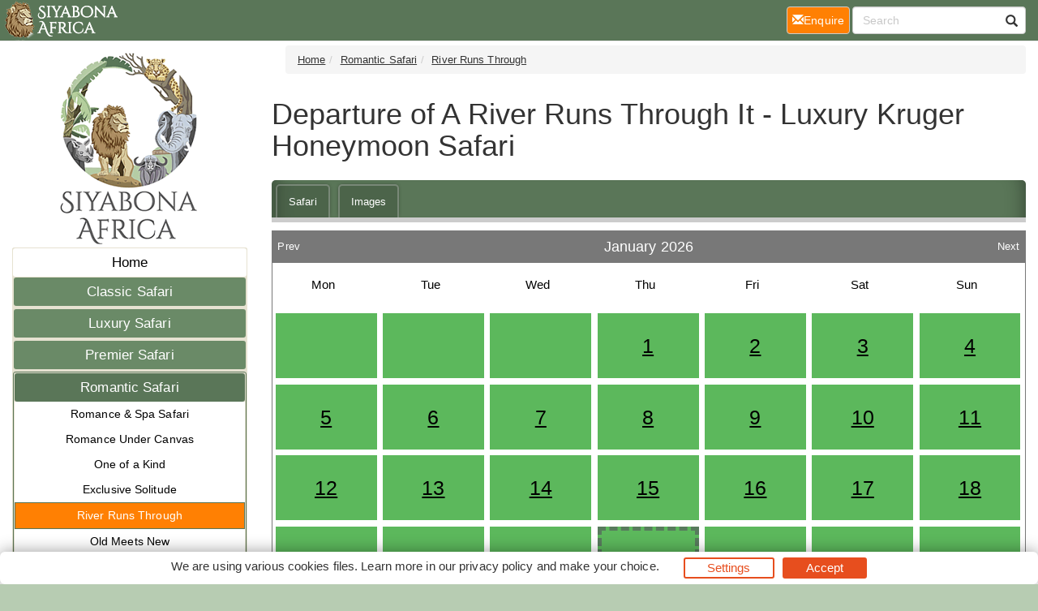

--- FILE ---
content_type: text/html; charset=UTF-8
request_url: https://sabi.krugerpark.co.za/departure_sabisands-river-runs-through-it-package.html
body_size: 9404
content:
<!DOCTYPE html><html><head><!--berkley--><meta charset="utf-8"><meta http-equiv="content-type" content="text/html; charset=utf-8"><meta http-equiv="X-UA-Compatible" content="IE=8; IE=edge"><meta name="viewport" content="width=device-width,initial-scale=1.0"><meta name="distribution" content="global"><link rel="prev" href="https://sabi.krugerpark.co.za/sabisands-river-runs-through-it-package_images.html" /><link rel="next" href="https://sabi.krugerpark.co.za/pricing_sabisands-river-runs-through-it-package.html" /><link rel="canonical" href="https://sabi.krugerpark.co.za/departure_sabisands-river-runs-through-it-package.html"/><meta property="og:url" content="https://sabi.krugerpark.co.za/departure_sabisands-river-runs-through-it-package.html"><meta itemprop="image" content="https://sabi.krugerpark.co.za"><!--metaPage--><title>Departure Dates for A River Runs Through It - 3 day Sabi Honeymoon Safari Package</title><meta name="keywords" content="Departure Dates,a river runs through it package,sabi sands game reserve,sabi sands safari lodge"><meta name="description" content="Departure Dates - With A River Runs Through It Package at a Sabi Sands safari lodge, you can savour bridal bliss in luxurious style at the heart of a pristine wilderness"><meta name="robots" content="all,follow"><link rel="icon" sizes="192x192" href="/favicon/siyabona-192x192.png"><link rel="apple-touch-icon" href="/favicon/siyabona-192x192.png"><link rel="apple-touch-icon" href="/favicon/apple-touch-icon-76x76.png"><link rel="apple-touch-icon" sizes="76x76" href="/favicon/apple-touch-icon-76x76.png"><link rel="apple-touch-icon" sizes="120x120" href="/favicon/apple-touch-icon-120x120.png"><link rel="apple-touch-icon" sizes="152x152" href="/favicon/apple-touch-icon-152x152.png"><link rel="apple-touch-icon" sizes="180x180" href="/favicon/apple-touch-icon-180x180.png"><link rel="apple-touch-icon" sizes="192x192" href="/favicon/apple-touch-icon-192x192.png"><meta name="msapplication-square70x70logo" content="/favicon/tile-icon-70x70.png"><meta name="msapplication-TileImage" content="/favicon/tile-icon-114x114.png"><meta name="msapplication-square150x150logo" content="/favicon/tile-icon-150x150.png"><meta name="msapplication-wide310x150logo" content="/favicon/tile-icon-310x150.png"><meta name="msapplication-square310x310logo" content="/favicon/tile-icon-310x310logo.png"><meta name="msapplication-TileColor" content="#2b5797"><meta name="msapplication-config" content="none"/><link rel="stylesheet" href="/css/krugerpark.co.zaTheme.css" type="text/css" /><style type="text/css">
.consent-banner-button {text-decoration: none;background: none;border: 1px solid #000;text-wrap: nowrap;white-space: nowrap;color: rgb(231, 78, 30);border-color: rgb(231, 78, 30);background-color: transparent;border-width: 2px;padding: 8px 27px;border-radius: 3px;}#consent-banner-main {position: relative;z-index: 2147483647;}#consent-banner-modal {background: #fff;padding: 25px 10px 30px !important;box-shadow: rgba(0, 0, 0, 0.4) 0 0 20px;}#consent-banner-modal .consent-banner-modal-wrapper {display: flex;margin: 0 auto;justify-content: center;padding: 0 10px;}#consent-banner-settings h2 {padding-bottom: 15px;border-bottom: 1px solid #ededed;}#consent-banner-modal .consent-banner-modal-wrapper p {margin-bottom: 0;}#consent-banner-modal .consent-banner-modal-buttons {margin-top: 12px;text-align: center;justify-content: center;display: flex;align-items: flex-end;}#consent-banner-modal .consent-banner-modal-buttons [href="#settings"] {margin-left: 10px;}#consent-banner-settings .consent-banner-settings-buttons {margin-top: 15px;text-align: center;display: flex;justify-content: space-around;grid-gap: 5px;}#consent-banner-modal .consent-banner-modal-buttons .consent-banner-button {margin-left: 10px;}#consent-banner-settings .consent-banner-settings-buttons [href="#close"] {margin-left: 10px;}#consent-banner-settings {position: fixed;top: 50%;left: 50%;transform: translate(-50%, -50%);background: #fff;box-shadow: rgba(0, 0, 0, 0.4) 0 0 20px;padding: 20px 30px 15px;overflow-x: hidden;min-width: 500px;max-height: none;}#consent-banner-settings ul {list-style: none;padding-left: 0;}#consent-banner-settings ul label {font-weight: bold;font-size: 1.1em;margin-left: 5px;}#consent-banner-settings ul li {border-bottom: 1px solid rgba(0, 0, 0, .2);margin-bottom: 15px;}#consent-banner-settings ul p {margin-left: 25px;}.consent-banner-button:hover {color: rgba(231, 78, 30, .85);border-color: rgba(231, 78, 30, .85);}#consent-banner-settings .consent-banner-settings-buttons .consent-banner-button {flex: 1;}#consent-banner-main h2 {font-size: 18px;font-weight: bold;}#consent-banner-settings, #consent-banner-modal {border-radius: 6px;}.consent-banner-button[href="#accept"] {color: #ffffff;border-color: rgb(231, 78, 30);background-color: rgb(231, 78, 30);}.consent-banner-button[href="#accept"]:hover {background-color: rgb(220, 114, 80);border-color: rgb(220, 114, 80);}#consent-banner-modal .consent-banner-modal-wrapper h2 {display: block !important;}#consent-banner-settings > div > form div:nth-child(2) {max-height: 65vh;overflow-x: hidden;}@media (max-width:576px) {#consent-banner-settings > div > form div:nth-child(2) {max-height: none;}#consent-banner-modal {width: auto;left: 5% !important;right: 5% !important;min-width: auto;transform: translate(0, -50%) !important;}#consent-banner-settings {width: auto;top: 0;left: 0;right: 0;bottom: 0;transform: none;max-height: 100%;min-width: auto;}#consent-banner-settings .consent-banner-settings-buttons {position: fixed;bottom: 0;right: 0;left: 0;background-color: #fff;padding-top: 16px;padding-bottom: 30px;padding-left: 50px;padding-right: 50px;text-align: center;display: block;}#consent-banner-settings .consent-banner-settings-buttons .button {width: 25%;}#consent-banner-modal .consent-banner-modal-buttons {margin: 0 !important;}#consent-banner-settings .consent-banner-settings-buttons .consent-banner-button {margin: 0;display: block;margin-bottom: 10px;text-align: center;}#consent-banner-settings ul {padding-bottom: 100px;}}@media (max-width:768px) {#consent-banner-modal .consent-banner-modal-wrapper p {margin-bottom: 10px;}#consent-banner-modal .consent-banner-modal-buttons {display: block;}#consent-banner-modal .consent-banner-modal-wrapper {display: block;}#consent-banner-modal .consent-banner-modal-buttons .consent-banner-button {margin: 0;display: block;margin-bottom: 10px;text-align: center;}
}

#consent-banner-modal    {
        padding: 7px !important;
}

#consent-banner-modal .consent-banner-modal-wrapper h2
{
        display: none !important;

}

#consent-banner-modal .consent-banner-modal-buttons {
        align-items: center !important;
        margin-top: 0 !important;
}

.consent-banner-button {
  padding: 0px 27px !important;
}
</style><!--[if IE]><script type="text/javascript" src="/js/main.js"></script><script src="/js/html5shiv/3.7.3/html5shiv.min.js"></script><script src="/js/respond.js/respond.min.js"></script><link rel="stylesheet" href="/css/ieFix.css?cssBadger=1769114665" type="text/css" /><![endif]--><script src="/js/picturefill.min.js" async></script>  <meta name="msvalidate.01" content="E748297804C6E1DFECC11DCA67B0ADA8" />
</head><body><div class="pagewrap-spacer"></div><div class="page_wrap"><div class="row"><div id="navpane_left" class="col-lg-3 col-sm-3 navpane"><div class="brand" ><div class="logo"><a class="link" href="http://sabi.krugerpark.co.za"><img src="/logos/Siyabona-Africa-Logo-2017.png" alt="http://sabi.krugerpark.co.za"></a></div></div><nav id="navc"><ul><li id="c0" class="pp"><a href="/" class="l">Home</a><ul><li id="c25070" class="pp fl"><a href="/classic-sabi-sand-safaris.html" class="l">Classic Safari</a></li><li id="c25071" class="pp fl"><a href="/beyond-compare-packages.html" class="l">Luxury Safari</a></li><li id="c25072" class="pp fl"><a href="/private-exclusive-packages.html" class="l">Premier Safari</a></li><li id="c25073" class="pp inp fl"><a href="/luxury-honeymoon-packages.html" class="l">Romantic Safari</a><ul><li id="c25105" class=""><a href="/sabisands-romantic-seclusion-package.html" class="l">Romance & Spa Safari</a></li><li id="c25104" class=""><a href="/sabisands-romance-under-canvas-package.html" class="l">Romance Under Canvas</a></li><li id="c25098" class=""><a href="/sabisands-one-of-a-kind-package.html" class="l">One of a Kind</a></li><li id="c25099" class=""><a href="/sabisands-intimate-encounters-package.html" class="l">Exclusive Solitude</a></li><li id="c25100" class="inp ist"><a href="/sabisands-river-runs-through-it-package.html" class="l">River Runs Through</a></li><li id="c25101" class=""><a href="/sabisands-old-meets-new-package.html" class="l">Old Meets New</a></li><li id="c25102" class=""><a href="/sabisands-tie-the-knot-package.html" class="l">Destination Wedding Safari</a></li></ul></li><li id="c25074" class="pp fl"><a href="/family-vacation-packages.html" class="l">Family Safari</a></li><li id="c25063" class="pp fl"><a href="/Lodging_Guide-Travel/Lodging_Guide.html" class="l">Lodges</a></li><li id="c25057" class="pp fl"><a href="/Sabi_Sands_Travel_Guide-Travel/Sabi_Sands_Travel_Guide.html" class="l">Guide</a></li><li id="c25058" class="pp fl"><a href="/travel-guide-sabi-sands-location.html" class="l">Location</a></li></ul></li></ul></nav></div><div id="theResult" class="col-lg-9 col-sm-9 theResult product-departure"><ul class="breadcrumb"><li><a href="/">Home</a></li><li><a href="/luxury-honeymoon-packages.html">Romantic Safari</a></li><li><a href="/sabisands-river-runs-through-it-package.html">River Runs Through</a></li></ul><div style="overflow: hidden;position:relative;margin-bottom: 13px;"><h1 class="pn">Departure of A River Runs Through It - Luxury Kruger Honeymoon Safari</h1></div><div class="sm tabs"><a  href="https://sabi.krugerpark.co.za/sabisands-river-runs-through-it-package.html" title="Overview" alt="Safari">Safari</a><a  href="https://sabi.krugerpark.co.za/sabisands-river-runs-through-it-package_images.html" title="View Images" alt="Images">Images</a></div><div id="calendar"><div class="box"><div class="header"><a class="prev" href="/departure_sabisands-river-runs-through-it-package.html?d=00-12-2025">Prev</a><span class="title">January 2026</span><a class="next" href="/departure_sabisands-river-runs-through-it-package.html?d=00-02-2026">Next</a></div></div><div class="box-content"><ul class="label"><li class="start title title">Mon</li><li class="start title title">Tue</li><li class="start title title">Wed</li><li class="start title title">Thu</li><li class="start title title">Fri</li><li class="start title title">Sat</li><li class="start title title">Sun</li></ul><div class="clear"></div><ul class="dates"><li title="" class="start mask available">&nbsp;</li><li title="" class="mask available">&nbsp;</li><li title="" class="mask available">&nbsp;</li><li title="2026-01-01" class="available"><a href="/reservation_sabisands-river-runs-through-it-package_s01-01-2026.html">1</a></li><li title="2026-01-02" class="available"><a href="/reservation_sabisands-river-runs-through-it-package_s02-01-2026.html">2</a></li><li title="2026-01-03" class="available"><a href="/reservation_sabisands-river-runs-through-it-package_s03-01-2026.html">3</a></li><li title="2026-01-04" class="end available"><a href="/reservation_sabisands-river-runs-through-it-package_s04-01-2026.html">4</a></li><li title="2026-01-05" class="start available"><a href="/reservation_sabisands-river-runs-through-it-package_s05-01-2026.html">5</a></li><li title="2026-01-06" class="available"><a href="/reservation_sabisands-river-runs-through-it-package_s06-01-2026.html">6</a></li><li title="2026-01-07" class="available"><a href="/reservation_sabisands-river-runs-through-it-package_s07-01-2026.html">7</a></li><li title="2026-01-08" class="available"><a href="/reservation_sabisands-river-runs-through-it-package_s08-01-2026.html">8</a></li><li title="2026-01-09" class="available"><a href="/reservation_sabisands-river-runs-through-it-package_s09-01-2026.html">9</a></li><li title="2026-01-10" class="available"><a href="/reservation_sabisands-river-runs-through-it-package_s10-01-2026.html">10</a></li><li title="2026-01-11" class="end available"><a href="/reservation_sabisands-river-runs-through-it-package_s11-01-2026.html">11</a></li><li title="2026-01-12" class="start available"><a href="/reservation_sabisands-river-runs-through-it-package_s12-01-2026.html">12</a></li><li title="2026-01-13" class="available"><a href="/reservation_sabisands-river-runs-through-it-package_s13-01-2026.html">13</a></li><li title="2026-01-14" class="available"><a href="/reservation_sabisands-river-runs-through-it-package_s14-01-2026.html">14</a></li><li title="2026-01-15" class="available"><a href="/reservation_sabisands-river-runs-through-it-package_s15-01-2026.html">15</a></li><li title="2026-01-16" class="available"><a href="/reservation_sabisands-river-runs-through-it-package_s16-01-2026.html">16</a></li><li title="2026-01-17" class="available"><a href="/reservation_sabisands-river-runs-through-it-package_s17-01-2026.html">17</a></li><li title="2026-01-18" class="end available"><a href="/reservation_sabisands-river-runs-through-it-package_s18-01-2026.html">18</a></li><li title="2026-01-19" class="start available"><a href="/reservation_sabisands-river-runs-through-it-package_s19-01-2026.html">19</a></li><li title="2026-01-20" class="available"><a href="/reservation_sabisands-river-runs-through-it-package_s20-01-2026.html">20</a></li><li title="2026-01-21" class="available"><a href="/reservation_sabisands-river-runs-through-it-package_s21-01-2026.html">21</a></li><li title="2026-01-22" class="today available"><a href="/reservation_sabisands-river-runs-through-it-package_s22-01-2026.html">22</a></li><li title="2026-01-23" class="available"><a href="/reservation_sabisands-river-runs-through-it-package_s23-01-2026.html">23</a></li><li title="2026-01-24" class="available"><a href="/reservation_sabisands-river-runs-through-it-package_s24-01-2026.html">24</a></li><li title="2026-01-25" class="end available"><a href="/reservation_sabisands-river-runs-through-it-package_s25-01-2026.html">25</a></li><li title="2026-01-26" class="start available"><a href="/reservation_sabisands-river-runs-through-it-package_s26-01-2026.html">26</a></li><li title="2026-01-27" class="available"><a href="/reservation_sabisands-river-runs-through-it-package_s27-01-2026.html">27</a></li><li title="2026-01-28" class="available"><a href="/reservation_sabisands-river-runs-through-it-package_s28-01-2026.html">28</a></li><li title="2026-01-29" class="available"><a href="/reservation_sabisands-river-runs-through-it-package_s29-01-2026.html">29</a></li><li title="2026-01-30" class="available"><a href="/reservation_sabisands-river-runs-through-it-package_s30-01-2026.html">30</a></li><li title="2026-01-31" class="available"><a href="/reservation_sabisands-river-runs-through-it-package_s31-01-2026.html">31</a></li><li title="" class="end mask available">&nbsp;</li></ul><div class="clear"></div>&nbsp;<span class="available">days&nbsp;available</span></div></div><span class="spacer"></span><div class="lau-pager">&nbsp;<a  href="https://sabi.krugerpark.co.za/sabisands-river-runs-through-it-package_images.html" title="View Images" alt="Images" class="min-btn left">Previous - Images</a><a  href="https://sabi.krugerpark.co.za/pricing_sabisands-river-runs-through-it-package.html" title="Rates and Prices" alt="Rates and Prices" class="min-btn right">Next - Rates and Prices</a></div><div class="hlau"><div class="row"> <div class="col-md-4 col-sm-12 outerref"><a  href="https://sabi.krugerpark.co.za/departure_sabisands-river-runs-through-it-package.html" title="Departure Dates" alt="Departure Dates" class="active">Departure Dates</a></div> <div class="col-md-4 col-sm-12 outerref"><a  href="https://sabi.krugerpark.co.za/pricing_sabisands-river-runs-through-it-package.html" title="Rates and Prices" alt="Rates and Prices">Rates and Prices</a></div> <div class="col-md-4 col-sm-12 outerref"><a  href="https://sabi.krugerpark.co.za/response_sabisands-river-runs-through-it-package.html" title="Ask a Question" alt="Contact Us">Contact Us</a></div> <div class="col-md-4 col-sm-12 outerref"><a  href="https://sabi.krugerpark.co.za/reservation_sabisands-river-runs-through-it-package.html" title="Request Booking" alt="Booking">Booking</a></div></div> <div class="row"></div></div></div></div></div><nav class="navbar navbar-default  navbar-fixed-top"><div class="container-fluid rx"><div class="navbar-header"><button type="button" class="navbar-toggle collapsed" data-toggle="collapse" data-target="#navbar" aria-expanded="false" aria-controls="navbar"><span class="sr-only">Toggle navigation</span><span class="icon-bar"></span><span class="icon-bar"></span><span class="icon-bar"></span></button><a  title="home" class="navbar-brand" href="http://sabi.krugerpark.co.za"><img src="/logos/topSmallLogo-150x50-white.png"></a><ul class="nav navbar-nav navbar-right mc"><li><a href="https://sabi.krugerpark.co.za/reservation_sabisands-river-runs-through-it-package.html" class="btn btn-default" style="color:#fff;background-color:#ff8003;margin-right: 3px;height: 42px; padding: 10px;"><span class="glyphicon glyphicon-envelope" aria-hidden="true"></span>Enquire<span class="sr-only">(current)</span></a></li>    <li><a href="/search/" class="btn btn-default"><span class="glyphicon glyphicon-search" aria-hidden="true"></span></a></li></ul></div><div id="navbar" class="navbar-collapse collapse"> <ul class="nav navbar-nav navbar-right pc"><li><a href="https://sabi.krugerpark.co.za/reservation_sabisands-river-runs-through-it-package.html" class="btn btn-default" style="margin-top: 8px;height: 34px; padding: 6px;color:#fff;background-color:#ff8003;margin-right: 3px;"><span class="glyphicon glyphicon-envelope" aria-hidden="true"></span>Enquire<span class="sr-only">(current)</span></a></li>  <li> <div class="searchBox right-inner-addon "><form method="get" action="/search/" name="TopSearch"><i class="glyphicon glyphicon-search"></i><input type="search" class="form-control" placeholder="Search" name="q" /></form></div></li> </ul> <ul class="nav navbar-nav lc"> </ul> </div> </div> </nav><div class="footerDiv"><div class="row footerTop"> <div class="col-md-12 text-center">Welcome to Sabi Sands Private Reserve</div></div><div class="row footerCenter">  <div class="col-md-3 col-xs-6 col-sm-6"><ul class="footerColOne">  <li class="footerColOneHeader"><strong>Customer Support</strong></li>  <li class="footerColOneContactNum"><span class="glyphicon glyphicon-phone-alt" aria-hidden="true"></span>Tel: +27 21 424 1037</li>  <li class="footerColOneContactNum"><span class="glyphicon glyphicon-print" aria-hidden="true"></span>Fax: +27 21 424 1036</li>  <li class="footerColOneContactNum"><span class="glyphicon glyphicon-envelope" aria-hidden="true"></span><a href="mailto:reservations@siyabona.com" rel="nofollow" >Contact by Mail</a></li>  <li><strong>Business Hours</strong></li>  <li>Mon - Fri. 08:00 - 17:00</li>  <li>Saturday. 08:00 - 12:00</li>	<li class="footerColOneHeader"><strong>Booking</strong></li>  <li><a href="/contact_us.html" rel="nofollow" >Reservations and Booking</a></li>  <li><a rel="nofollow" href="https://www.siyabona.com/terms-conditions.html" rel="nofollow" >Booking Conditions</a></li>  <li><a rel="nofollow" href="https://www.siyabona.com/travel-visa-contacts.html" rel="nofollow" >Visa and Passport</a></li>  <li class="footerColOneHomeLink"><a rel="nofollow" href="https://www.siyabona.com/travel-confidence-guarantee.html" rel="nofollow" >About Siyabona Africa (Pty) Ltd</a></li></ul></div>  <div class="col-md-3 col-xs-6 col-sm-6"><ul class="footerColTwo">	<li class="footerColTwoHeader"><strong>Most Popular Pages</strong></li>	<li><a href="https://sabi.krugerpark.co.za/travel-guide-sabi-sands-location.html">Where is Sabi Sands</a></li>	<li><a href="https://sabi.krugerpark.co.za/classic-sabi-sand-safaris.html">Classic Sabi Sand Safari</a></li>	<li><a href="https://sabi.krugerpark.co.za/sabisands-authentic-safari-package.html">Authentic Safari Experience</a></li>	<li><a href="https://sabi.krugerpark.co.za/sabisands-romance-under-canvas-package.html">Romantic Tented Safari</a></li>	<li><a href="https://sabi.krugerpark.co.za/sabisands-one-for-all-package.html">Deluxe Sabi Safari Package</a></li>	<li><a href="https://sabi.krugerpark.co.za/sabisands-ultimate-extravagance-package.html">Sabi Spa and Safari</a></li>	<li><a href="https://sabi.krugerpark.co.za/specialised-photographic-safaris.html">Sabi Photographic Safaris</a></li>	<li><a href="https://sabi.krugerpark.co.za/sabisands-endless-horizons-package.html">Extraordinary Vista and Wildlife </a></li>	<li><a href="https://sabi.krugerpark.co.za/sabisands-family-treasures-package.html">Family Treasures</a></li>	<li><a href="https://sabi.krugerpark.co.za/luxury-honeymoon-packages.html">Romantic Seclusion</a></li>	<li><a href="https://sabi.krugerpark.co.za/sabisands-honouring-the-past-package.html">Bring the Whole Family</a></li>	<li><a href="https://sabi.krugerpark.co.za/exceptional-luxury-safari-lodges.html">Luxury Sabi Sand Safari Lodges</a></li></ul></div>  <div class="col-md-3 col-xs-6 col-sm-6"><ul class="footerColThree">	<li class="footerColThreeHeader"><strong>Game Reserves</strong></li>	<li><a href="https://balule.krugerpark.co.za">Balule Game Reserve</a></li>	<li><a href="https://manyeleti.krugerpark.co.za">Manyeleti Game Reserve</a></li>	<li><a href="https://sabi.krugerpark.co.za">Sabi Sand Game Reserve</a></li>	<li><a href="https://thornybush.krugerpark.co.za">Thornybush Game Reserve</a></li>	<li><a href="https://timbavati.krugerpark.co.za">Timbavati Game Reserve</a></li>	<li><a href="https://greater.krugerpark.co.za">Near Kruger National Park</a></li>        <li><a href="https://private-lodges.krugerpark.co.za">Private Game Reserves</a></li>        <li><a href="https://birding.krugerpark.co.za">Birding in Kruger Park</a></li>	<li><a href="https://www.krugerpark.co.za">Kruger National Park</a></li></ul></div>  <div class="col-md-3 col-xs-6 col-sm-6"></div></div><div class="row footerBottom"> <div class="col-md-12 text-center"><div class="col-md-12 text-center">&copy;2026 Siyabona Africa (Pty)Ltd - <a href="http://sabi.krugerpark.co.za">Booking Sabi Sands Lodges</a><br><a rel="nofollow" href="https://www.siyabona.com/siyabona-accreditation.html" ><img src="/images/siyabona-accreditations.gif"></a><br /><a href="https://www.luxurysafari.net">Singita</a> | <a href="https://londolozi.krugerpark.co.za">Londolozi</a> | <a href="https://lionsands.krugerpark.co.za">Lion Sands</a> | <a href="https://exeter.krugerpark.co.za">Dulini</a> | <a  href="https://sabisabi.krugerpark.co.za">Sabi Sabi</a><br /></div><a href="#consent-banner-settings">Privacy Settings</a></div></div></div><script type="text/javascript" src="/js/main-nonjq.js" data-id="1"></script><script type="text/javascript">(function(){'use strict';var f,g=[];function l(a){g.push(a);1==g.length&&f()}function m(){for(;g.length;)g[0](),g.shift()}f=function(){setTimeout(m)};function n(a){this.a=p;this.b=void 0;this.f=[];var b=this;try{a(function(a){q(b,a)},function(a){r(b,a)})}catch(c){r(b,c)}}var p=2;function t(a){return new n(function(b,c){c(a)})}function u(a){return new n(function(b){b(a)})}function q(a,b){if(a.a==p){if(b==a)throw new TypeError;var c=!1;try{var d=b&&b.then;if(null!=b&&"object"==typeof b&&"function"==typeof d){d.call(b,function(b){c||q(a,b);c=!0},function(b){c||r(a,b);c=!0});return}}catch(e){c||r(a,e);return}a.a=0;a.b=b;v(a)}}
function r(a,b){if(a.a==p){if(b==a)throw new TypeError;a.a=1;a.b=b;v(a)}}function v(a){l(function(){if(a.a!=p)for(;a.f.length;){var b=a.f.shift(),c=b[0],d=b[1],e=b[2],b=b[3];try{0==a.a?"function"==typeof c?e(c.call(void 0,a.b)):e(a.b):1==a.a&&("function"==typeof d?e(d.call(void 0,a.b)):b(a.b))}catch(h){b(h)}}})}n.prototype.g=function(a){return this.c(void 0,a)};n.prototype.c=function(a,b){var c=this;return new n(function(d,e){c.f.push([a,b,d,e]);v(c)})};
function w(a){return new n(function(b,c){function d(c){return function(d){h[c]=d;e+=1;e==a.length&&b(h)}}var e=0,h=[];0==a.length&&b(h);for(var k=0;k<a.length;k+=1)u(a[k]).c(d(k),c)})}function x(a){return new n(function(b,c){for(var d=0;d<a.length;d+=1)u(a[d]).c(b,c)})};window.Promise||(window.Promise=n,window.Promise.resolve=u,window.Promise.reject=t,window.Promise.race=x,window.Promise.all=w,window.Promise.prototype.then=n.prototype.c,window.Promise.prototype["catch"]=n.prototype.g);}());

(function(){function l(a,b){document.addEventListener?a.addEventListener("scroll",b,!1):a.attachEvent("scroll",b)}function m(a){document.body?a():document.addEventListener?document.addEventListener("DOMContentLoaded",function c(){document.removeEventListener("DOMContentLoaded",c);a()}):document.attachEvent("onreadystatechange",function k(){if("interactive"==document.readyState||"complete"==document.readyState)document.detachEvent("onreadystatechange",k),a()})};function r(a){this.a=document.createElement("div");this.a.setAttribute("aria-hidden","true");this.a.appendChild(document.createTextNode(a));this.b=document.createElement("span");this.c=document.createElement("span");this.h=document.createElement("span");this.f=document.createElement("span");this.g=-1;this.b.style.cssText="max-width:none;display:inline-block;position:absolute;height:100%;width:100%;overflow:scroll;font-size:16px;";this.c.style.cssText="max-width:none;display:inline-block;position:absolute;height:100%;width:100%;overflow:scroll;font-size:16px;";
this.f.style.cssText="max-width:none;display:inline-block;position:absolute;height:100%;width:100%;overflow:scroll;font-size:16px;";this.h.style.cssText="display:inline-block;width:200%;height:200%;font-size:16px;max-width:none;";this.b.appendChild(this.h);this.c.appendChild(this.f);this.a.appendChild(this.b);this.a.appendChild(this.c)}
function x(a,b){a.a.style.cssText="max-width:none;min-width:20px;min-height:20px;display:inline-block;overflow:hidden;position:absolute;width:auto;margin:0;padding:0;top:-999px;left:-999px;white-space:nowrap;font:"+b+";"}function y(a){var b=a.a.offsetWidth,c=b+100;a.f.style.width=c+"px";a.c.scrollLeft=c;a.b.scrollLeft=a.b.scrollWidth+100;return a.g!==b?(a.g=b,!0):!1}function z(a,b){function c(){var a=k;y(a)&&null!==a.a.parentNode&&b(a.g)}var k=a;l(a.b,c);l(a.c,c);y(a)};function A(a,b){var c=b||{};this.family=a;this.style=c.style||"normal";this.weight=c.weight||"normal";this.stretch=c.stretch||"normal"}var B=null,D=null,E=null;function H(){if(null===D){var a=document.createElement("div");try{a.style.font="condensed 100px sans-serif"}catch(b){}D=""!==a.style.font}return D}function I(a,b){return[a.style,a.weight,H()?a.stretch:"","100px",b].join(" ")}
A.prototype.load=function(a,b){var c=this,k=a||"BESbswy",q=0,C=b||3E3,F=(new Date).getTime();return new Promise(function(a,b){null===E&&(E=!!document.fonts);if(E){var J=new Promise(function(a,b){function e(){(new Date).getTime()-F>=C?b():document.fonts.load(I(c,'"'+c.family+'"'),k).then(function(c){1<=c.length?a():setTimeout(e,25)},function(){b()})}e()}),K=new Promise(function(a,c){q=setTimeout(c,C)});Promise.race([K,J]).then(function(){clearTimeout(q);a(c)},function(){b(c)})}else m(function(){function t(){var b;
if(b=-1!=f&&-1!=g||-1!=f&&-1!=h||-1!=g&&-1!=h)(b=f!=g&&f!=h&&g!=h)||(null===B&&(b=/AppleWebKit\/([0-9]+)(?:\.([0-9]+))/.exec(window.navigator.userAgent),B=!!b&&(536>parseInt(b[1],10)||536===parseInt(b[1],10)&&11>=parseInt(b[2],10))),b=B&&(f==u&&g==u&&h==u||f==v&&g==v&&h==v||f==w&&g==w&&h==w)),b=!b;b&&(null!==d.parentNode&&d.parentNode.removeChild(d),clearTimeout(q),a(c))}function G(){if((new Date).getTime()-F>=C)null!==d.parentNode&&d.parentNode.removeChild(d),b(c);else{var a=document.hidden;if(!0===
a||void 0===a)f=e.a.offsetWidth,g=n.a.offsetWidth,h=p.a.offsetWidth,t();q=setTimeout(G,50)}}var e=new r(k),n=new r(k),p=new r(k),f=-1,g=-1,h=-1,u=-1,v=-1,w=-1,d=document.createElement("div");d.dir="ltr";x(e,I(c,"sans-serif"));x(n,I(c,"serif"));x(p,I(c,"monospace"));d.appendChild(e.a);d.appendChild(n.a);d.appendChild(p.a);document.body.appendChild(d);u=e.a.offsetWidth;v=n.a.offsetWidth;w=p.a.offsetWidth;G();z(e,function(a){f=a;t()});x(e,I(c,'"'+c.family+'",sans-serif'));z(n,function(a){g=a;t()});x(n,
I(c,'"'+c.family+'",serif'));z(p,function(a){h=a;t()});x(p,I(c,'"'+c.family+'",monospace'))})})};"undefined"!==typeof module?module.exports=A:(window.FontFaceObserver=A,window.FontFaceObserver.prototype.load=A.prototype.load);}());

var roboto400 = new FontFaceObserver("Roboto", {weight: 400});var roboto700 = new FontFaceObserver("Roboto",{weight:700});Promise.all([roboto700.load(),roboto400.load()]).then(function() {document.documentElement.className += "fonts-loaded";}, function() {document.documentElement.className += "fonts-unavailable";});
</script>
<!-- Google tag (gtag.js) -->
<script async src="https://www.googletagmanager.com/gtag/js?id=G-WVLB3YZCY4"></script>
<script>
  window.dataLayer = window.dataLayer || [];
  function gtag(){dataLayer.push(arguments);}
  gtag('js', new Date());

  gtag('config', 'G-WVLB3YZCY4',
{
  'cookie_domain': 'auto'
}
);
</script><script type="text/javascript"></script><script type="text/javascript">function ready(e){"loading"!=document.readyState?e():document.addEventListener?document.addEventListener("DOMContentLoaded",e):document.attachEvent("onreadystatechange",function(){"loading"!=document.readyState&&e()})}function isObject(e){return"object"==typeof e&&null!==e}function applyStyles(e,t){if(null!==e)for(var n of Object.keys(t||{}))e.style[n]=t[n]}function applySimpleMarkdown(e){return(e||"").replace(/\[([^\]]+)\]\(([^\)]+)\)/g,'<a href="$2">$1</a>').replace(/\*\*\s?([^\n]+)\*\*/g,"<b>$1</b>").replace(/\_\_\s?([^\n]+)\_\_/g,"<b>$1</b>").replace(/\*\s?([^\n]+)\*/g,"<i>$1</i>").replace(/\_\s?([^\n]+)\_/g,"<i>$1</i>")}function createAndApplyButton(e,t,n){if(null!=t&&""!==t){var a=document.createElement("a");a.setAttribute("href","#"+e),a.classList.add("consent-banner-button"),a.textContent=t,n.appendChild(a)}}function addEventListener(e,t,n){if(null===e)return null;e.addEventListener&&e.addEventListener(t,n),e.forEach&&e.forEach(e=>e.addEventListener(t,n))}function isConsentStateProvided(e){return null!==e}function loadConsentState(){return console.warn("ConsentBannerJS: loadConsentState function is not provided"),null}function saveConsentState(e){return console.warn("ConsentBannerJS: saveConsentState function is not provided"),null}function createMain(e){var t=document.createElement("div");return t.setAttribute("id","consent-banner-main"),t.style.display="none",t}function createWall(e){var t=document.createElement("div");return t.setAttribute("id","consent-banner-wall"),t}function createModal(e){var t=document.createElement("div");t.style.display="none",t.setAttribute("id","consent-banner-modal"),t.innerHTML='<div class="consent-banner-modal-wrapper"><div><h2></h2><p></p></div><div class="consent-banner-modal-buttons"></div></div>',t.querySelector("h2").textContent=e.modal.title,t.querySelector("p").innerHTML=applySimpleMarkdown(e.modal.description);var n=t.querySelector(".consent-banner-modal-buttons");return createAndApplyButton("settings",e.modal.buttons.settings,n),createAndApplyButton("close",e.modal.buttons.close,n),createAndApplyButton("reject",e.modal.buttons.reject,n),createAndApplyButton("accept",e.modal.buttons.accept,n),t}function createSettings(e,t){var n=isConsentStateProvided(t),a=document.createElement("div");a.setAttribute("id","consent-banner-settings"),a.style.display="none",a.innerHTML='<div><form><h2></h2><div><p></p><ul></ul></div><div class="consent-banner-settings-buttons"></div></form></div>',a.querySelector("h2").textContent=e.settings.title,a.querySelector("p").innerHTML=applySimpleMarkdown(e.settings.description);var r=a.querySelector(".consent-banner-settings-buttons");createAndApplyButton("reject",e.settings.buttons.reject,r),createAndApplyButton("close",e.settings.buttons.close,r),createAndApplyButton("save",e.settings.buttons.save,r),createAndApplyButton("accept",e.settings.buttons.accept,r);var o=e.consent_types;for(var s of Object.keys(o||{})){var i=document.createElement("li"),d=document.createElement("label"),l=document.createElement("p"),c=document.createElement("input");c.setAttribute("type","hidden"),c.setAttribute("name",o[s].name),c.setAttribute("value","denied");var u=document.createElement("input");u.setAttribute("type","checkbox"),u.setAttribute("name",o[s].name),u.setAttribute("value","granted"),u.setAttribute("id",o[s].name),(n&&"granted"===t[o[s].name]||!n&&"granted"===o[s].default)&&u.setAttribute("checked","checked"),(n&&"denied"===t[o[s].name]||!n&&"denied"===o[s].default)&&u.removeAttribute("checked"),"required"===o[s].default&&(u.setAttribute("checked","checked"),u.setAttribute("disabled","disabled"),c.setAttribute("value","granted")),d.textContent=o[s].title,d.setAttribute("for",o[s].name),l.innerHTML=applySimpleMarkdown(o[s].description),i.appendChild(c),i.appendChild(u),i.appendChild(d),i.appendChild(l),a.querySelector("ul").appendChild(i)}return a}function updateSettings(e,t,n){var a=isConsentStateProvided(n),r=t.consent_types;for(var o of Object.keys(r||{})){var s=e.querySelector('[type="checkbox"][name="'+r[o].name+'"]');(a&&"granted"===n[r[o].name]||!a&&"granted"===r[o].default)&&s.setAttribute("checked","checked"),(a&&"denied"===n[r[o].name]||!a&&"denied"===r[o].default)&&s.removeAttribute("checked"),"required"===r[o].default&&(s.setAttribute("checked","checked"),s.setAttribute("disabled","disabled"))}}function hideMain(e){e.style.display="none",hideWall(e)}function showWall(e){var t=e.querySelector("#consent-banner-wall");t.style.background="rgba(0, 0, 0, .7)",t.style.position="fixed",t.style.top="0",t.style.right="0",t.style.left="0",t.style.bottom="0"}function hideWall(e){var t=e.querySelector("#consent-banner-wall");t.style.position="static",t.style.background="none"}function showModal(e){e.style.display="block",e.querySelector("#consent-banner-modal").style.display="block"}function hideModal(e){e.style.display="block",e.querySelector("#consent-banner-modal").style.display="none"}function showSettings(e){e.style.display="block",e.querySelector("#consent-banner-settings").style.display="block",showWall(e)}function hideSettings(e){e.style.display="block",e.querySelector("#consent-banner-settings").style.display="none",hideWall(e)}function consentBannerJsMain(e){var t=document.querySelector("body"),n=loadConsentState(),a=createMain(e),r=createWall(e),o=createModal(e),s=createSettings(e,n);a.appendChild(r),r.appendChild(o),r.appendChild(s),addEventListener(s.querySelector('[href="#accept"]'),"click",function(t){t.preventDefault();var n=e.consent_types,r={};for(var o of Object.keys(n||{}))r[n[o].name]="granted";updateSettings(s,e,r),saveConsentState(r),hideMain(a),document.body.dispatchEvent(new CustomEvent("consent-banner.hidden"))}),addEventListener(o.querySelector('[href="#accept"]'),"click",function(t){t.preventDefault();var n=e.consent_types,r={};for(var o of Object.keys(n||{}))r[n[o].name]="granted";updateSettings(s,e,r),saveConsentState(r),hideMain(a),document.body.dispatchEvent(new CustomEvent("consent-banner.hidden"))}),addEventListener(s.querySelector('[href="#close"]'),"click",function(e){e.preventDefault(),hideSettings(a),isConsentStateProvided(n)||showModal(a)}),addEventListener(o.querySelector('[href="#settings"]'),"click",function(e){e.preventDefault(),hideModal(a),showSettings(a),document.body.dispatchEvent(new CustomEvent("consent-banner.shown"))}),addEventListener(o.querySelector('[href="#reject"]'),"click",function(t){t.preventDefault();var n=e.consent_types,r={};for(var o of Object.keys(n||{}))r[n[o].name]="denied";saveConsentState(r),updateSettings(s,e,r),hideMain(a),document.body.dispatchEvent(new CustomEvent("consent-banner.hidden"))}),addEventListener(s.querySelector('[href="#reject"]'),"click",function(t){t.preventDefault();var n=e.consent_types,r={};for(var o of Object.keys(n||{}))r[n[o].name]="denied";saveConsentState(r),updateSettings(s,e,r),hideMain(a),document.body.dispatchEvent(new CustomEvent("consent-banner.hidden"))}),addEventListener(s.querySelector('[href="#save"]'),"click",function(e){e.preventDefault(),s.querySelector("form").requestSubmit()}),addEventListener(s.querySelector("form"),"submit",function(t){t.preventDefault();let n=new FormData(t.target);saveConsentState(consentState=Object.fromEntries(n)),updateSettings(s,e,consentState),hideMain(a),document.body.dispatchEvent(new CustomEvent("consent-banner.hidden"))}),addEventListener(t.querySelector('[href$="#consent-banner-settings"]'),"click",function(e){e.preventDefault(),showSettings(a),hideModal(a),document.body.dispatchEvent(new CustomEvent("consent-banner.shown"))}),addEventListener(t,"consent-banner.show-settings",function(e){e.preventDefault(),showSettings(a),hideModal(a),document.body.dispatchEvent(new CustomEvent("consent-banner.shown"))}),t.appendChild(a),!0!==isConsentStateProvided(n)&&(!0===e.display.wall&&showWall(a),"bar"===e.display.mode&&(applyStyles(o,{position:"fixed",bottom:0,left:0,right:0,"border-bottom":"none","border-left":"none","border-right":"none",padding:"5px"}),applyStyles(o.querySelector("h2"),{display:"none"}),applyStyles(o.querySelector(".consent-banner-modal-buttons"),{"margin-left":"20px"}),showModal(a),document.body.dispatchEvent(new CustomEvent("consent-banner.shown"))),"modal"===e.display.mode&&(applyStyles(o,{position:"fixed",top:"50%",left:"50%",transform:"translate(-50%, -50%)"}),applyStyles(o.querySelector(".consent-banner-modal-wrapper"),{display:"block"}),showModal(a),document.body.dispatchEvent(new CustomEvent("consent-banner.shown"))),"settings"===e.display.mode&&(showSettings(a),document.body.dispatchEvent(new CustomEvent("consent-banner.shown"))))}window.cookiesBannerJs=function(e,t,n){loadConsentState=e,saveConsentState=t,ready(consentBannerJsMain.bind(null,n))};
  var config={display:{mode:"bar"},consent_types:[{name:"analytics_storage",title:"Analytics storage",description:"Enables storage, such as cookies, related to analytics (for example, visit duration)",default:"granted"},{name:"ad_storage",title:"Ads storage",description:"Enables storage, such as cookies, related to advertising [link](https://www.google.com)",default:"granted"},{name:"ad_user_data",title:"User Data",description:"Sets consent for sending user data to Google for online advertising purposes.",default:"granted"},{name:"ad_personalization",title:"Personalization",description:"  Sets consent for personalized advertising.",default:"granted"}],settings:{title:"Cookies Settings",description:"In order to provide you with best experience we use various...",buttons:{save:"Save preferences",close:"Close"}},modal:{title:"Cookies",description:"We are using various cookies files. Learn more in our [privacy policy](https://www.siyabona.com/privacy-and-security.html) and make your choice.",buttons:{accept:"Accept",settings:"Settings"}}};

      cookiesBannerJs(
        function() {
          try {
            return JSON.parse(localStorage.getItem('consent_preferences'));
          } catch (error) {
           return null;
          }
        },
        function(consentState) {
          gtag('consent', 'update', consentState);
          localStorage.setItem('consent_preferences', JSON.stringify(consentState));
        },
        config
      );

</script></body></html>